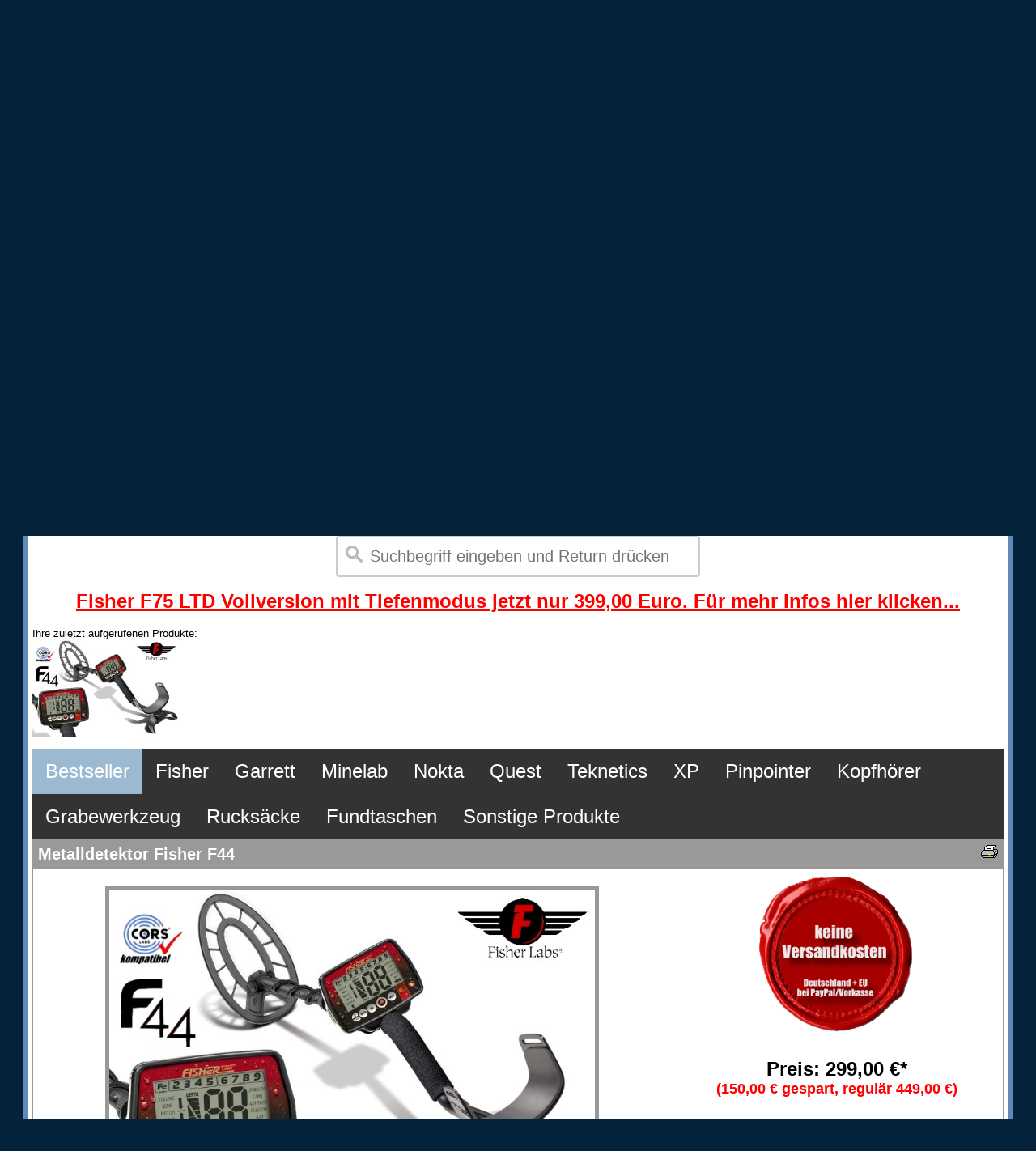

--- FILE ---
content_type: text/html
request_url: https://www.metallsonde.com/fisher-f44-metalldetektor
body_size: 8752
content:
<!doctype html public "-//W3C//DTD HTML 4.01 Transitional//EN">

<html dir="LTR" lang="de">
<head>
<title>Metalldetektor Fisher F44</title>
<meta http-equiv="Content-Type" content="text/html; charset=iso-8859-1">
   <meta name="description" content="Metalldetektor mit guter Metallerkennung und Displaybeleuchtung. Sehr gute Suchleistung und einfache Bedienbarkeit">
   <meta name="keywords" content="Schatzsucher,Metalldetektoren,Metallsuchger&auml;t,Metalldetektor,fisher,MPN:,UPC:089723999891,EAN:0089723999891,fisherdetektor,f44detektor">
   <meta name="author" content="Metallsonde.com">
   <meta name="publisher" content="Metallsonde.com">
   <meta name="copyright" content="Metallsonde.com">
   <meta name="content-language" content="de">
   <meta name="DC.language" content="de">
   <meta name="revisit-after" content="10 days">
   <meta name="robots" content="index,follow">
   <meta name="googlebot" content="noarchive">

   <meta property="og:type" content="website">
   <meta property="og:image" content="https://www.metallsonde.com/produktbilder/metfi44_metalldetektor_fisher_f44_b1.jpg">
   <meta property="og:title" content="Metalldetektor Fisher F44">
   <meta property="og:description" content="Metalldetektor mit guter Metallerkennung und Displaybeleuchtung. Sehr gute Suchleistung und einfache Bedienbarkeit">
   <meta property="og:site_name" content="">
   <meta name="viewport" content="width=1220px">

<link rel="alternate" hreflang="de-DE" href="https://www.metallsonde.de/fisher-f44-metalldetektor">
<link rel="alternate" hreflang="de-AT" href="https://www.metallsonde.at/fisher-f44-metalldetektor">
<link rel="alternate" hreflang="de-CH" href="https://www.metallsonde.ch/fisher-f44-metalldetektor">
<link rel="canonical" href="https://www.metallsonde.com/fisher-f44-metalldetektor">


<link rel="shortcut icon" type="image/x-icon" href="/favicon.ico">


<style type="text/css">



#ecke { position: absolute;   
       height: auto; width: 200px;    
       left: 9px; top: 9px; } 


.pakete_button
    {background-color: #FF0000; color: #FFFFFF; padding: 10px; text-align: center; font-size: 18px;
    height: 45px; /* H&ouml;he des Buttons */
    width: 500px; /* Breite des Buttons */
    margin: 5px; /* Au&szlig;enabstand als Platzhalter f&uuml;r die Animation */ 
    transition: all 0.4s;} /* Alle Eigenschaften werden animiert */

.pakete_button:hover
    {
    margin: 0px; /* Der Au&szlig;enabstand verschwindet */
    font-size: 20px; /* Neue Schriftgr&ouml;&szlig;e */
    height: 55px; /* Neue H&ouml;he des Buttons */
    width: 550px; /* Neue Breite des Buttons */
    }



div.image {
	width: 300px;
	height: 200px;
	overflow: hidden;
}
div.image img {
	width: 100%;
	height: auto;
	/* SCALE */
	-webkit-transform: scale(1);
	-moz-transform: scale(1);
	-ms-transform: scale(1);
	-o-transform: scale(1);
	transform: scale(1);
	/* VERZ&Ouml;GERUNG */
	-webkit-transition: all 0.8s linear;
	-moz-transition: all 0.8s linear;
	-ms-transition: all 0.6s linear;
	-o-transition: all 0.8s linear;
	transition: all 0.8s linear;
}
div.image img:hover {
	-webkit-transform: scale(1.2);
	-moz-transform: scale(1.2);
	-ms-transform: scale(1.2);
	-o-transform: scale(1.2);
	transform: scale(1.2);
}












input[type=search] {
  width: 450px;
  box-sizing: border-box;
  border: 2px solid #ccc;
  border-radius: 4px;
  font-size: 20px;
  background-color: white;
  background-image: url('searchicon.png');
  background-position: 10px 10px; 
  background-repeat: no-repeat;
  padding: 12px 20px 12px 40px;
  -webkit-transition: width 0.4s ease-in-out;
  transition: width 0.4s ease-in-out;
}

input[type=search]:focus {
  width: 60%;
}






#navi ul {
  list-style-type: none;
  margin: 0;
  padding: 0;
  overflow: hidden;
  background-color: #333;
  top: 0;
}

#navi li {
  float: left;
}

#navi li a {
  display: block;
  color: white;
  text-align: center;
  font-size: 24px;
  padding: 14px 16px;
  text-decoration: none;
}

#navi li a:hover {
  background-color: #111;
}

#navi .active {
  background-color: #9BB9D1;
}



</style>


<!--

Zur Zeit auskommentiert 
<link rel="stylesheet" href="dsgvo-video-embed.min.css">
<script src="dsgvo-video-embed.min.js"></script>
-->


<!-- Global site tag (gtag.js) - Google Ads: 1003890416 -->
<script async src="https://www.googletagmanager.com/gtag/js?id=AW-1003890416"></script>
<script>
  window.dataLayer = window.dataLayer || [];
  function gtag(){dataLayer.push(arguments);}
  gtag('js', new Date());

  gtag('config', 'AW-1003890416');
</script>

</head>








<body text="#000000" link="#1494F6" vlink="#9BB9D1" alink="#DED7B7" bgcolor="#04223A" onLoad="if (location.hash != '#content') location.hash = '#top';">

<center>

<Table width="100%" BGCOLOR="#CCCCCC">

<TR>
<TD width="60%">
<FONT FACE="Arial" COLOR="#000000" SIZE="+0">
Wir verwenden Cookies und Technologien um die ordentliche Funktionsweise der Website zu gew&auml;hrleisten sowie die Nutzung unseres 
Angebots zu analysieren. <a href="https://www.metallsonde.com/shop.pl?seite=frei&amp;dokument=shopinfo-datenschutz" style="color: #8ebf42"><b>Weitere Informationen...</b></a>
</FONT>
</TD>
<td>
<a href="/fisher-f44-metalldetektor&amp;cookie=j"><button style="background-color: #33CC00;font-family:Arial;font-size:20px;font-weight:bold;width:250px;">Zustimmen</button></a>


</td>

<td>


<a href="/fisher-f44-metalldetektor&amp;cookie=n"><button style="background-color: #E9E9E9;font-family:Arial;font-size:20px;font-weight:bold;width:250px;">Ablehnen</button></a>

</td>
</TR>

</table>

</center>
<br><br>


<center><BR>

<font face="Arial,sans-serif"color="#FFFFFF"><b>

Beachten Sie die aktuellen Quest und Nokta Sonderangebote!<br>

Produktberatung am heutigen Freitag von 9 - 20 Uhr unter Telefon <a href="tel:004967729569449">06772-9569449</a>
<BR><BR>

</B>
</font>






<table cellspacing="0" cellpadding="6" border="0" width="1200" bgcolor="#FFFFFF"
style="border-bottom: 5px #628AB9 solid; border-right: 5px #628AB9
solid; border-left: 5px #628AB9 solid; border-top: 5px #628AB9 solid;"  >

<TR><TD>







<table width="100%" cellpadding="0" cellspacing="0" border="0">

<TR><TD background="logo_garrettshop_vortex.jpg" height=450 valign=top>


</TD></TR>






<TR><TD>
<table width="1200" border=0>
<TR>
<TD>


<font face="Arial,sans-serif" size="+1">powered by <a href="https://www.metallsonde.com/metalldetektoren_shopinfo-impressum">Metallsonde.com</a> 
</font><BR>
<FONT COLOR="#000000" size="-1">
55 Kunden sind aktuell online
</font>
</TD>

<TD align=right>



<div id="google_translate_element"></div><script type="text/javascript">
function googleTranslateElementInit() {
  new google.translate.TranslateElement({pageLanguage: 'de', layout: google.translate.TranslateElement.InlineLayout.SIMPLE}, 'google_translate_element');
}
</script><script type="text/javascript" src="//translate.google.com/translate_a/element.js?cb=googleTranslateElementInit"></script>


</TD>
</TABLe>
</TD></TR>


<TR><TD width=100% >
<a name="top"></a>
<center>
<form action="https://www.metallsonde.com/shop.pl">
<form>
  <input type="search" name="suche" placeholder="Suchbegriff eingeben und Return dr&uuml;cken...">
</form>
</center>
</TD></TR>


<TR><TD width=100% >
<center>

<a href="https://www.metallsonde.com/shop.pl?product=show&id=metfi75-a#top" ><FONT FACE="Arial,sans-serif" COLOR="#FF0000" SIZE="+2"><b>Fisher F75 LTD Vollversion mit Tiefenmodus jetzt nur 399,00 Euro. 
 F&uuml;r mehr Infos hier klicken...</b></FONT></a>

</center>

<BR>

<font face="Arial" size="-1">Ihre zuletzt aufgerufenen Produkte:</font><br> <a href="shop.pl?product=show&id=metfi44-a#top"><img src="produktbilder/metfi44_metalldetektor_fisher_f44_vorschau.jpg" width=180>

</TD></TR>



<TR><TD width=100% >
<font face="Arial,sans-serif" size="-1">
<BR>




<div id="navi">

<ul>

  <li><a class="active" href="https://www.metallsonde.com/metalldetektoren_metallsuchgeraete">Bestseller</a></li>



  <li><a href="https://www.metallsonde.com/metalldetektorensuche_fisherdetektor_Fisher@Metalldetektoren_fisher#top">Fisher</a></li>
  <li><a href="https://www.metallsonde.com/metalldetektorensuche_garrettdetektor_Garrett@Metalldetektoren_garrett#top">Garrett</a></li>

  <li><a href="https://www.metallsonde.com/metalldetektorensuche_minelabdetektor_Minelab@Metalldetektoren_minelab#top">Minelab</a></li>
  <li><a href="https://www.metallsonde.com/metalldetektorensuche_noktadetektor_Nokta@Metalldetektoren_nokta#top">Nokta</a></li>
  <li><a href="https://www.metallsonde.com/metalldetektorensuche_questdetektor_Quest@Metalldetektoren_quest#top">Quest</a></li>
  <li><a href="https://www.metallsonde.com/metalldetektorensuche_tekneticsdetektor_Teknetics@Metalldetektoren_teknetics#top">Teknetics</a></li>
  <li><a href="https://www.metallsonde.com/metalldetektorensuche_xpdetektor_XP@Metalldetektoren_xp#top">XP</a></li>

  <li><a href="https://www.metallsonde.com/metalldetektorensuche_pinpointerdetektor_Pinpointer_pinpointer#top">Pinpointer</a></li>
  <li><a href="https://www.metallsonde.com/metalldetektorensuche_kopfhoererprodukt_Kopfhoerer_kopfhoerer#top">Kopfh&ouml;rer</a></li>
  <li><a href="https://www.metallsonde.com/metalldetektorensuche_grabewerkzeugprodukt_Grabewerkzeuge_grabewerkzeuge#top">Grabewerkzeug</a></li>

  <li><a href="https://www.metallsonde.com/metalldetektorensuche_rucksackprodukt_Rucksaecke_rucksack#top">Rucks&auml;cke</a></li>

  <li><a href="https://www.metallsonde.com/metalldetektorensuche_fundtascheprodukt_Fundtaschen_fundtasche#top">Fundtaschen</a></li>
  <li><a href="https://www.metallsonde.com/metalldetektorensuche_sonstigesprodukt_Sonstige@Produkte_sonstigeprodukte#top">Sonstige Produkte</a></li>
</ul>
</div>

















<table cellspacing="0" cellpadding="6" border="0" width="100%"
style="border-bottom: 1px #999999 solid; border-right: 1px #999999
solid; border-left: 1px #999999 solid; border-top: 1px #999999 solid;"  >

 

<TR>
<TD colspan=2 BGCOLOR="#999999" valign=top>
<A HREF="https://www.metallsonde.com/shop.pl?product=print&id=metfi44-a" target="_blank" rel="nofollow"><img src="https://www.metallsonde.com/button_drucken.gif" border=0 align=right alt="Druckversion"></A> 
<FONT FACE="Arial,sans-serif" COLOR="#FFFFFF" size="-2"><H1 style="display: inline;">Metalldetektor Fisher F44</H1></FONT>
</TD>
</TR>




<TR>
<TD  valign="top">
<font face="Arial,sans-serif" size="-1">
<CENTER>
<BR>

<img src="https://www.metallsonde.com/produktbilder/metfi44_metalldetektor_fisher_f44_b1.jpg" border="0" height="400" style="border-bottom: 5px #999999 solid; border-right: 5px #999999 solid; 
border-left: 5px #999999 solid; border-top: 5px #999999 solid;" ALT="Fisher F44 Metalldetektor" id="Galerie">



<script type="text/javascript">
 
var zahl=1;
 var don =""
 function vor(){
     zahl++;
         if(zahl>2){
         zahl=1;
     }
     document.getElementById("Galerie").src= "https://www.metallsonde.com/produktbilder/metfi44_metalldetektor_fisher_f44_b"+zahl+".jpg";
     document.getElementById("zaehler").innerHTML = "" +zahl;
 }
 function zurueck(){
     zahl--;
         if(zahl<1){
         zahl=2;
     }
     document.getElementById("zaehler").innerHTML = "" +zahl;
     document.getElementById("Galerie").src= "https://www.metallsonde.com/produktbilder/metfi44_metalldetektor_fisher_f44_b"+zahl+".jpg";
 }

 </script>



<TABLE width="300">
<TR>
<TD width="10%" >
<a href="javascript:void(0)" onclick="zurueck()" onfocus="if(this.blur)this.blur()"><IMG SRC="https://www.metallsonde.com/bild_zurueck.gif" border=0></a> 
</TD>
<TD width="80%" >
<font face="Arial,sans-serif" size="-1">
<CENTER>
Bild <span id="zaehler">1</span> von 2  
</CENTER>
</TD>
<TD width="10%" >
<a href="javascript:void(0)" onclick="vor()" onfocus="if(this.blur)this.blur()"><IMG SRC="https://www.metallsonde.com/bild_vor.gif" border=0></a> 
</TD>
</TR>
</TABLE>


</TD><TD >

<CENTER>

<font face="Arial,sans-serif" size="+2" >

<img src="https://www.metallsonde.com/versandkostenfrei.gif" width=200>
<BR><BR>


<font face="Arial,sans-serif" size="+2" >
<B>Preis: 299,00 &#8364;*</B>
</font>

<font face="Arial,sans-serif" size="+1" COLOR="#FF0000">
<B><br>(150,00 &#8364; gespart, regul&auml;r 449,00 &#8364;)</B><BR>
</font>

<BR>



<FORM ACTION="https://www.metallsonde.com/shop.pl" method="POST">
<INPUT TYPE=HIDDEN NAME="bestellung" VALUE="schritt1">
<INPUT TYPE=HIDDEN NAME="artikelnummer" VALUE="metfi44-a">
<INPUT TYPE=HIDDEN NAME="gutscheincode" VALUE="">
<INPUT TYPE=HIDDEN NAME="wegblenden" VALUE="j">
<INPUT TYPE=HIDDEN NAME="referer" VALUE="">
<INPUT TYPE=SUBMIT VALUE="Kaufen..." style="font-family:Arial;font-size:24px;font-weight:bold;width:280px;">
</FORM>

<font face="Arial,sans-serif" size="-2">

<BR><BR>
*) Bei Vorkasse/PayPal keine Versandkosten innerhalb von Europa. <BR>
Alle Preisangaben inkl. MwSt.
<BR><BR>

<a href="https://www.metallsonde.com/shop.pl?seite=frei&dokument=shopinfo-zahlung-und-versand"><img src="https://www.metallsonde.com/paypal.gif" border=0></a>


</FONT>

<BR>
</CENTER>
</TD>

</TR>

<TR>
<TD colspan=2 valign=top >
<font face="Arial,sans-serif" size="-1">
<BR>
<BR>Der <STRONG><I>Fisher F44</I></STRONG> ist ein leistungsf&auml;higer Metalldetektor. Das Display verf&uuml;gt &uuml;ber eine in 5 Stufen regelbare rote Hintergrundbeleuchtung.Dem Anwender stehen 3 vorprogrammierte Disk Programme zur Auswahl, sowie ein speicherbares Kundenprogramm. Weiterhin bietet der F44 einen stabilen All Metal Mode. <Br><BR><u>Leistungsdaten:</u><BR><br><UL><LI>3-teiliges S-Gest&auml;nge, 3 – tlg, f&uuml;r alle K&ouml;rpergr&ouml;&szlig;en geeignet<LI>Leichtgewicht, nur ca. 1,15 kg<LI>2-stellige Leitwertanzeige, mit Darstellung georteter Objekte im Spektrum 0-99<LI>Einstellbare Tonunterscheidung (V-Break) <LI>Kerbfilter (Notch-Funktion) zum Ausfiltern unerw&uuml;nschter Buntmetalle<LI>7,69 kHz Arbeitsfrequenz<LI>Pinpointingfunktion f&uuml;r eine exakte Punktortung in Spulenmitte, dies erleichtert das Auffinden <LI>Wahlweise automatischer Bodenabgleich oder manueller Bodenabgleich <LI>Ultra-Leichtgewicht, nur ca. 1,15 kg<LI>Wasserdichte, konzentrische 29cm Suchspule <LI>schnelle Reaktionszeit <LI>Lautst&auml;rkenregler, Kopfh&ouml;rer anschliessbar (6,35mm Klinke)<LI>Diskriminierungsfunktion mit Ausfilterung nicht gew&uuml;nschter Metallarten wie z.B. Eisenschrott<LI>Suchprogramme f&uuml;r Relikte, M&uuml;nzen- und Schmucksuche<LI>Alle Metalle Modus<LI>Tiefenanzeige (auf M&uuml;nzen geeicht)<LI>Displaybeleuchtung rot, Helligkeit einstellbar<LI>Batteriezustandsanzeige in 7 Stufen<LI>Batterieversorgung 2 St. AA Batterien (beim Discounter erh&auml;ltlich)</UL><BR><!NICHT-DRUCKEN>   <BR><BR><BR><!NICHT-DRUCKEN>   <FONT Color ="#0000FF"><BIG><!NICHT-DRUCKEN>   Mehr als 10 St&uuml;ck auf Lager. Sofort lieferbar und in 1 bis 2 Tagen nach Zahlung bei Ihnen, Details siehe unten!<!NICHT-DRUCKEN>   </BIG><!NICHT-DRUCKEN>   </font><!NICHT-DRUCKEN>   <BR><BR><BR><BR>

<br>
<FORM ACTION="https://www.metallsonde.com/shop.pl" method="POST">
<INPUT TYPE=HIDDEN NAME="bestellung" VALUE="schritt1">
<INPUT TYPE=HIDDEN NAME="artikelnummer" VALUE="metfi44-a">
<INPUT TYPE=HIDDEN NAME="gutscheincode" VALUE="">
<INPUT TYPE=HIDDEN NAME="wegblenden" VALUE="j">
<INPUT TYPE=HIDDEN NAME="referer" VALUE="">
<INPUT TYPE=SUBMIT VALUE="Kaufen..." style="font-family:Arial;font-size:24px;font-weight:bold;width:280px;">
</FORM>
<BR><BR>
 <script type="application/ld+json">
    {
      "@context": "https://schema.org/",
      "@type": "Product",
      "name": "Metalldetektor Fisher F44",
      "image": "https://www.metallsonde.com/produktbilder/metfi44_metalldetektor_fisher_f44_b1.jpg",
      "description": "Metalldetektor mit guter Metallerkennung und Displaybeleuchtung. Sehr gute Suchleistung und einfache Bedienbarkeit",
      "sku": "metfi44-a",
      "mpn": "F44",
      "gtin13": "0089723999891",
      "brand": {
        "@type": "Brand",
        "name": "Fisher"
         },
        "offers": {
        "@type": "Offer",
        "url": "https://www.metallsonde.com/fisher-f44-metalldetektor",
        "priceCurrency": "EUR",
        "price": "299.00",
        "priceValidUntil": "2026-12-31",
        "itemCondition": "https://schema.org/NewCondition",
        "availability": "https://schema.org/InStock",
        "seller": {
          "@type": "Organization",
          "name": "Metallsonde.com"
        }
      }
    }
    </script>


</TD>
</TR>


<TR>
<TD colspan=2 BGCOLOR="#999999" valign=top>
<FONT FACE="Arial,sans-serif" COLOR="#FFFFFF" SIZE="+0">Lieferumfang Metalldetektor Fisher F44</FONT>
</TD>
</TR>

<TR>
<TD colspan=2>
<font face="Arial,sans-serif" size="-1">
<BR>
<FONT FACE="Arial" SIZE="-1"><UL><LI>Metalldetektor Fisher F44 mit 3.-tlg. Gest&auml;nge<LI>Deutsche Bedienungsanleitung (Druckversion)<LI>2 Jahre Gew&auml;hrleistung auf Herstellerm&auml;ngel<LI>Qualit&auml;tssicherung: Vor Versand Sichtpr&uuml;fung der Ware auf Vollst&auml;ndigkeit<BR></UL><BR><BR>

<BR>
</TD>
</TR>






<TR>
<TD colspan=2 BGCOLOR="#999999" valign=top>
<FONT FACE="Arial,sans-serif" COLOR="#FFFFFF" SIZE="+0">Zusatzinformationen/Videos</FONT>
</TD>
</TR>

<TR>
<TD colspan=2>
<font face="Arial,sans-serif" size="-1">
<BR>
Keine Zusatzinformationen vorhanden.<br>
</TD>
</TR>

<TR>
<TD colspan=2 BGCOLOR="#999999" valign=top>
<FONT FACE="Arial,sans-serif" COLOR="#FFFFFF" SIZE="+0">Hersteller</FONT>
</TD>
</TR>
<TR>
<TD colspan=2>
<font face="Arial,sans-serif" size="-1">
<BR>
 Informationen zum Hersteller Fisher finden Sie hier:<br><br>
<a href="https://www.metallsonde.com/herstellerinformationen-fisher/">https://www.metallsonde.com/herstellerinformationen-fisher/</a>
<br><br>
</TD>
</TR>







<TR>
<TD colspan=2 BGCOLOR="#999999" valign=top>
<FONT FACE="Arial,sans-serif" COLOR="#FFFFFF" SIZE="+0">Passendes Zubeh&ouml;r</FONT>
</TD>
</TR>

<TR>
<TD colspan=2>
<font face="Arial,sans-serif" size="-1">
<BR>

<TABLE  border=0 width=100%>
 <!zubehoer_anfang>
<TR>
<TD BGCOLOR="#E7E7E7" width=150><CENTER><A HREF="https://www.metallsonde.com/shop.pl?product=show&id=zubkopf-a"><IMG SRC="https://www.metallsonde.com/produktbilder/zubkopf_metalldetektor_kopfhoerer_b1.jpg" width=150 border=0></a></CENTER></TD>
<TD BGCOLOR="#E7E7E7"><font face="Arial,sans-serif" >&nbsp;Metalldetektor Kopfh&ouml;rer (Aktionspreis)&nbsp;</font></td>
<TD BGCOLOR="#E7E7E7"><font face="Arial,sans-serif" >&nbsp;14,95 &#8364;&nbsp;</font></TD>
<TD BGCOLOR="#E7E7E7" width=92>
<center>
<FORM ACTION="https://www.metallsonde.com/shop.pl" method="GET">
<INPUT TYPE=HIDDEN NAME="product" VALUE="show">
<INPUT TYPE=HIDDEN NAME="id" VALUE="zubkopf-a">
<INPUT TYPE=SUBMIT VALUE="Details..." style="font-family:Arial;font-size:12px;font-weight:bold;width:80px;">
</FORM>
</CENTER>
</TD>
</tr>
 <!zubehoer_anfang>
<TR>
<TD BGCOLOR="#E7E7E7" width=150><CENTER><A HREF="https://www.metallsonde.com/shop.pl?product=show&id=schuf44-a"><IMG SRC="https://www.metallsonde.com/produktbilder/schuf44_fisher_f44_spulenschutz_b1.jpg" width=150 border=0></a></CENTER></TD>
<TD BGCOLOR="#E7E7E7"><font face="Arial,sans-serif" >&nbsp;Fisher F44 Spulenschutz&nbsp;</font></td>
<TD BGCOLOR="#E7E7E7"><font face="Arial,sans-serif" >&nbsp;15,00 &#8364;&nbsp;</font></TD>
<TD BGCOLOR="#E7E7E7" width=92>
<center>
<FORM ACTION="https://www.metallsonde.com/shop.pl" method="GET">
<INPUT TYPE=HIDDEN NAME="product" VALUE="show">
<INPUT TYPE=HIDDEN NAME="id" VALUE="schuf44-a">
<INPUT TYPE=SUBMIT VALUE="Details..." style="font-family:Arial;font-size:12px;font-weight:bold;width:80px;">
</FORM>
</CENTER>
</TD>
</tr>
 <!zubehoer_anfang>
<TR>
<TD BGCOLOR="#E7E7E7" width=150><CENTER><A HREF="https://www.metallsonde.com/shop.pl?product=show&id=grahack-a"><IMG SRC="https://www.metallsonde.com/produktbilder/grabepickel_spitzhacke_schatzsucher_b1.jpg" width=150 border=0></a></CENTER></TD>
<TD BGCOLOR="#E7E7E7"><font face="Arial,sans-serif" >&nbsp;Premium Grabehacke f&uuml;r Schatzsucher&nbsp;</font></td>
<TD BGCOLOR="#E7E7E7"><font face="Arial,sans-serif" >&nbsp;17,95 &#8364;&nbsp;</font></TD>
<TD BGCOLOR="#E7E7E7" width=92>
<center>
<FORM ACTION="https://www.metallsonde.com/shop.pl" method="GET">
<INPUT TYPE=HIDDEN NAME="product" VALUE="show">
<INPUT TYPE=HIDDEN NAME="id" VALUE="grahack-a">
<INPUT TYPE=SUBMIT VALUE="Details..." style="font-family:Arial;font-size:12px;font-weight:bold;width:80px;">
</FORM>
</CENTER>
</TD>
</tr>
 <!zubehoer_anfang>
<TR>
<TD BGCOLOR="#E7E7E7" width=150><CENTER><A HREF="https://www.metallsonde.com/shop.pl?product=show&id=graspat-a"><IMG SRC="https://www.metallsonde.com/produktbilder/klappspaten_schatzsucher_b1.jpg" width=150 border=0></a></CENTER></TD>
<TD BGCOLOR="#E7E7E7"><font face="Arial,sans-serif" >&nbsp;Schatzsucher-Klappspaten&nbsp;</font></td>
<TD BGCOLOR="#E7E7E7"><font face="Arial,sans-serif" >&nbsp;27,95 &#8364;&nbsp;</font></TD>
<TD BGCOLOR="#E7E7E7" width=92>
<center>
<FORM ACTION="https://www.metallsonde.com/shop.pl" method="GET">
<INPUT TYPE=HIDDEN NAME="product" VALUE="show">
<INPUT TYPE=HIDDEN NAME="id" VALUE="graspat-a">
<INPUT TYPE=SUBMIT VALUE="Details..." style="font-family:Arial;font-size:12px;font-weight:bold;width:80px;">
</FORM>
</CENTER>
</TD>
</tr>
 <!zubehoer_anfang>
<TR>
<TD BGCOLOR="#E7E7E7" width=150><CENTER><A HREF="https://www.metallsonde.com/shop.pl?product=show&id=gramess-a"><IMG SRC="https://www.metallsonde.com/produktbilder/gramess_grabemesser_deteknix_diamond_digger_b1.jpg" width=150 border=0></a></CENTER></TD>
<TD BGCOLOR="#E7E7E7"><font face="Arial,sans-serif" >&nbsp;Grabemesser Diamond Digger&nbsp;</font></td>
<TD BGCOLOR="#E7E7E7"><font face="Arial,sans-serif" >&nbsp;34,95 &#8364;&nbsp;</font></TD>
<TD BGCOLOR="#E7E7E7" width=92>
<center>
<FORM ACTION="https://www.metallsonde.com/shop.pl" method="GET">
<INPUT TYPE=HIDDEN NAME="product" VALUE="show">
<INPUT TYPE=HIDDEN NAME="id" VALUE="gramess-a">
<INPUT TYPE=SUBMIT VALUE="Details..." style="font-family:Arial;font-size:12px;font-weight:bold;width:80px;">
</FORM>
</CENTER>
</TD>
</tr>
 <!zubehoer_anfang>
<TR>
<TD BGCOLOR="#E7E7E7" width=150><CENTER><A HREF="https://www.metallsonde.com/shop.pl?product=show&id=litme01-a"><IMG SRC="https://www.metallsonde.com/produktbilder/litme01_metallsonde_schatzsucherhandbuch_metalldetektor_b1.jpg" width=150 border=0></a></CENTER></TD>
<TD BGCOLOR="#E7E7E7"><font face="Arial,sans-serif" >&nbsp;Metallsonde - Auf der Suche nach wertvollen Sch&auml;tzen (Buch)&nbsp;</font></td>
<TD BGCOLOR="#E7E7E7"><font face="Arial,sans-serif" >&nbsp;12,80 &#8364;&nbsp;</font></TD>
<TD BGCOLOR="#E7E7E7" width=92>
<center>
<FORM ACTION="https://www.metallsonde.com/shop.pl" method="GET">
<INPUT TYPE=HIDDEN NAME="product" VALUE="show">
<INPUT TYPE=HIDDEN NAME="id" VALUE="litme01-a">
<INPUT TYPE=SUBMIT VALUE="Details..." style="font-family:Arial;font-size:12px;font-weight:bold;width:80px;">
</FORM>
</CENTER>
</TD>
</tr>
 <!zubehoer_anfang>
<TR>
<TD BGCOLOR="#E7E7E7" width=150><CENTER><A HREF="https://www.metallsonde.com/shop.pl?product=show&id=ruckeur-a"><IMG SRC="https://www.metallsonde.com/produktbilder/ruckeur_metalldetektor_rucksack_eurotek_b1.jpg" width=150 border=0></a></CENTER></TD>
<TD BGCOLOR="#E7E7E7"><font face="Arial,sans-serif" >&nbsp;Metalldetektorrucksack Gr&ouml;&szlig;e M60&nbsp;</font></td>
<TD BGCOLOR="#E7E7E7"><font face="Arial,sans-serif" >&nbsp;59,00 &#8364;&nbsp;</font></TD>
<TD BGCOLOR="#E7E7E7" width=92>
<center>
<FORM ACTION="https://www.metallsonde.com/shop.pl" method="GET">
<INPUT TYPE=HIDDEN NAME="product" VALUE="show">
<INPUT TYPE=HIDDEN NAME="id" VALUE="ruckeur-a">
<INPUT TYPE=SUBMIT VALUE="Details..." style="font-family:Arial;font-size:12px;font-weight:bold;width:80px;">
</FORM>
</CENTER>
</TD>
</tr>
 <!zubehoer_anfang>
<TR>
<TD BGCOLOR="#E7E7E7" width=150><CENTER><A HREF="https://www.metallsonde.com/shop.pl?product=show&id=coutfxx-a"><IMG SRC="https://www.metallsonde.com/produktbilder/cors_scout_metalldetektor_suchspule_b1.jpg" width=150 border=0></a></CENTER></TD>
<TD BGCOLOR="#E7E7E7"><font face="Arial,sans-serif" >&nbsp;CORS SCOUT Hochleistungsspule f&uuml;r Fisher F11/F22/F44/F5/Gold Bug/F19&nbsp;</font></td>
<TD BGCOLOR="#E7E7E7"><font face="Arial,sans-serif" >&nbsp;129,95 &#8364;&nbsp;</font></TD>
<TD BGCOLOR="#E7E7E7" width=92>
<center>
<FORM ACTION="https://www.metallsonde.com/shop.pl" method="GET">
<INPUT TYPE=HIDDEN NAME="product" VALUE="show">
<INPUT TYPE=HIDDEN NAME="id" VALUE="coutfxx-a">
<INPUT TYPE=SUBMIT VALUE="Details..." style="font-family:Arial;font-size:12px;font-weight:bold;width:80px;">
</FORM>
</CENTER>
</TD>
</tr>
 <!zubehoer_anfang>
<TR>
<TD BGCOLOR="#E7E7E7" width=150><CENTER><A HREF="https://www.metallsonde.com/shop.pl?product=show&id=ccanfxx-a"><IMG SRC="https://www.metallsonde.com/produktbilder/cors_cannon_metalldetektor_suchspule_b1.jpg" width=150 border=0></a></CENTER></TD>
<TD BGCOLOR="#E7E7E7"><font face="Arial,sans-serif" >&nbsp;CORS CANNON Hochleistungsspule f&uuml;r Fisher F11/F22/F44/F5/Gold Bug/F19&nbsp;</font></td>
<TD BGCOLOR="#E7E7E7"><font face="Arial,sans-serif" >&nbsp;149,95 &#8364;&nbsp;</font></TD>
<TD BGCOLOR="#E7E7E7" width=92>
<center>
<FORM ACTION="https://www.metallsonde.com/shop.pl" method="GET">
<INPUT TYPE=HIDDEN NAME="product" VALUE="show">
<INPUT TYPE=HIDDEN NAME="id" VALUE="ccanfxx-a">
<INPUT TYPE=SUBMIT VALUE="Details..." style="font-family:Arial;font-size:12px;font-weight:bold;width:80px;">
</FORM>
</CENTER>
</TD>
</tr>
 <!zubehoer_anfang>
<TR>
<TD BGCOLOR="#E7E7E7" width=150><CENTER><A HREF="https://www.metallsonde.com/shop.pl?product=show&id=zubfunk-a"><IMG SRC="https://www.metallsonde.com/produktbilder/zubfunk_metalldetektor_funkkopfhoerer_b1.jpg" width=150 border=0></a></CENTER></TD>
<TD BGCOLOR="#E7E7E7"><font face="Arial,sans-serif" >&nbsp;Funkkopfh&ouml;rer f&uuml;r Metalldetektoren&nbsp;</font></td>
<TD BGCOLOR="#E7E7E7"><font face="Arial,sans-serif" >&nbsp;119,95 &#8364;&nbsp;</font></TD>
<TD BGCOLOR="#E7E7E7" width=92>
<center>
<FORM ACTION="https://www.metallsonde.com/shop.pl" method="GET">
<INPUT TYPE=HIDDEN NAME="product" VALUE="show">
<INPUT TYPE=HIDDEN NAME="id" VALUE="zubfunk-a">
<INPUT TYPE=SUBMIT VALUE="Details..." style="font-family:Arial;font-size:12px;font-weight:bold;width:80px;">
</FORM>
</CENTER>
</TD>
</tr>
 <!zubehoer_anfang>
<TR>
<TD BGCOLOR="#E7E7E7" width=150><CENTER><A HREF="https://www.metallsonde.com/shop.pl?product=show&id=fundbox-a"><IMG SRC="https://www.metallsonde.com/produktbilder/fundbox_b1.jpg" width=150 border=0></a></CENTER></TD>
<TD BGCOLOR="#E7E7E7"><font face="Arial,sans-serif" >&nbsp;Fundbox von Metallsonde.com (Sparangebot)&nbsp;</font></td>
<TD BGCOLOR="#E7E7E7"><font face="Arial,sans-serif" >&nbsp;1,95 &#8364;&nbsp;</font></TD>
<TD BGCOLOR="#E7E7E7" width=92>
<center>
<FORM ACTION="https://www.metallsonde.com/shop.pl" method="GET">
<INPUT TYPE=HIDDEN NAME="product" VALUE="show">
<INPUT TYPE=HIDDEN NAME="id" VALUE="fundbox-a">
<INPUT TYPE=SUBMIT VALUE="Details..." style="font-family:Arial;font-size:12px;font-weight:bold;width:80px;">
</FORM>
</CENTER>
</TD>
</tr>

</TABLE>
<BR>
<B>Hinweis zur Bedienung des Shops:</B><BR>
Sie k&ouml;nnen dieses Zubeh&ouml;r sp&auml;ter w&auml;hrend der Bestellung des Hauptprodukts mit ausw&auml;hlen.
<BR><BR>
</TD>
</TR>


<TR>
<TD colspan=2 BGCOLOR="#999999" valign=top>
<FONT FACE="Arial,sans-serif" COLOR="#FFFFFF" SIZE="+0">Informationen zum Versand</FONT>
</TD>
</TR>

<TR>
<TD colspan=2 >
<font face="verdana,arial"" size="-1">
<BR>
<table cellspacing="3" cellpadding="3" border="0" width="100%">
<TR><TD bgcolor="#6B7C69"><font face="verdana,arial"" size="-1">Versand nach</TD><TD bgcolor="#6B7C69"><font face="verdana,arial"" size="-1">Versandkosten</TD><TD bgcolor="#6B7C69"><font face="verdana,arial"" size="-1"> Versandservice</TD><TD bgcolor="#6B7C69"><font face="verdana,arial"" size="-1">Liefertermin* </TD></TR>
<TR><TD bgcolor="#6B7C69"><font face="verdana,arial"" size="-1">Deutschland</TD> <TD BGCOLOR="#999999"><font face="verdana,arial"" size="-1"> 0,00 &#8364;</TD><TD BGCOLOR="#999999"><font face="verdana,arial"" size="-1">DHL Paket</TD><TD BGCOLOR="#999999"><font face="verdana,arial"" size="-1">  Zustellung am Mo, den 19.1. bei heutigem Zahlungseingang</TD></TR> 
<TR><TD bgcolor="#6B7C69"><font face="verdana,arial"" size="-1">&Ouml;sterreich</TD>  <TD BGCOLOR="#999999"><font face="verdana,arial"" size="-1"> 0,00 &#8364;</TD><TD BGCOLOR="#999999"><font face="verdana,arial"" size="-1">DHL Paket</TD><TD BGCOLOR="#999999"><font face="verdana,arial"" size="-1">  Zustellung am Di, den 20.1. bei heutigem Zahlungseingang</TD></TR> 
<TR><TD bgcolor="#6B7C69"><font face="verdana,arial"" size="-1">Restliche EU</TD><TD BGCOLOR="#999999"><font face="verdana,arial"" size="-1"> 0,00 &#8364;</TD><TD BGCOLOR="#999999"><font face="verdana,arial"" size="-1">DHL Paket</TD><TD BGCOLOR="#999999"><font face="verdana,arial"" size="-1">  Zustellung am Do, den 22.1. bei heutigem Zahlungseingang</TD></TR> 
<TR><TD bgcolor="#6B7C69"><font face="verdana,arial"" size="-1">Schweiz</TD>     <TD BGCOLOR="#999999"><font face="verdana,arial"" size="-1"> 0,00 &#8364;</TD><TD BGCOLOR="#999999"><font face="verdana,arial"" size="-1">DHL Paket</TD><TD BGCOLOR="#999999"><font face="verdana,arial"" size="-1">  Zustellung am Mi, den 21.1. bei heutigem Zahlungseingang</TD></TR>
</TABLE>
<BR><BR>

*) Der Zustellzeitpunkt basiert auf der Nutzung von Zahlungsarten wie PayPal am Tag des Kaufs oder auf Nachnahme. Bei Zahlung per &Uuml;berweisung kann sich die Lieferzeit 
durch Banklaufzeiten um bis zu 2 Werktage verl&auml;ngern. Bei einer sp&auml;teren Bezahlung verschiebt sich das Lieferdatum entsprechend. 
In die Berechnung einbezogen wird die Bearbeitungszeit durch Metallsonde.com und die vom Versanddienstleister angegebene Standard-Versandzeit. 
<br><br>



</TD>
</TR>









<!zubehoer_ende>

 </TABLE>


</TD></TR>
<TR><TD colspan=2>


<table cellspacing="0" cellpadding="6" border="0" width="100%"
style="border-bottom: 1px #999999 solid; border-right: 1px #999999
solid; border-left: 1px #999999 solid; border-top: 1px #999999 solid;"  >




<tr>
<td valign=top>
<font face="Arial, Helvetica, sans-serif" size="-1" >
<b>Dies ist ein Shop von:</b>
<br><br>
Metallsonde.com<br>
Jens Diefenbach<br>
Wiesenstr. 8<br>
D-65623 Hahnst&auml;tten<br>

<br>
USt-ID gem. §27a UStG: DE293121340<br>
WEEE-Reg.-Nr. DE 46869397 

<br><br><br>
<a href="https://www.metallsonde.com/shop.pl?seite=frei&dokument=shopinfo-ueber-uns"><b>&Uuml;ber uns / about us</b></a> <br>




</td>
<td>
<td valign=top>
<font face="Arial, Helvetica, sans-serif" size="-1" >
<b>Weitere Informationen:</b><br><br>
<a href="https://www.metallsonde.com/shop.pl?seite=frei&dokument=shopinfo-impressum"><b>Impressum</b></a> <br>
<a href="https://www.metallsonde.com/shop.pl?seite=frei&dokument=shopinfo-agb"><b>Allgemeine Gesch&auml;ftsbedingungen</b></a> <br>
<a href="https://www.metallsonde.com/shop.pl?seite=frei&dokument=shopinfo-widerrufsbelehrung"><b>Widerrufsbelehrung/R&uuml;ckgabe und Erstattung</b></a> <br>
<a href="https://www.metallsonde.com/shop.pl?seite=frei&dokument=shopinfo-datenschutz"><b>Datenschutzerkl&auml;rung</b></a> <br>
<a rel="nofollow" href="https://www.metallsonde.com/shop.pl?seite=frei&dokument=shopinfo-batteriegesetz"><b>Hinweis nach dem Batteriegesetz</b></a> <br>
<a href="https://www.metallsonde.com/shop.pl?seite=frei&dokument=shopinfo-versandkosten"><b>Versandkosten</b></a> <br>
<a href="https://www.metallsonde.com/shop.pl?seite=frei&dokument=shopinfo-kontakt"><b>Kontakt</b></a> <br>
</td>

<td valign=top>
<font face="Arial, Helvetica, sans-serif" size="-1" >	
<b>Kontakt:</b> <br><br>
Tel: +049 (0)6772-9569449 <br>
E-Mail: shop2020@metallsonde.com <br><br>

<br>
<b>Social Media:</b> <br>
<a href="https://www.facebook.com/metallsondeshop/"><img src="facebook.png" width=180></a>



<td>

<td valign=top>
<font face="Arial, Helvetica, sans-serif" size="-1" >	
<b>Zahlungsmethoden</b> <br>
<img src="paypal.gif" width=200><br><br>
<img src="paypal_ratenzahlung.jpg" width=200><br><br>
<img src="dhlnachnahme.gif" width=200><br><br>
<img src="logo_bank&uuml;berweisung.jpg" width=200><br><br>
</font>
</td>
</tr>
</table>
<font face="Arial, Helvetica, sans-serif" size="-1" >	
<B>Copyright (C) 2026 by www.metallsonde.com</B>
</font>
</TD></TR>


<TR><TD colspan=2>





<center>

<a href="https://www.metallsonde.com/shop.pl?seite=frei&dokument=blitzversand"><img src="blitzversand.png" onmouseover="this.src='blitzversandmouseover.png';" onmouseout="this.src='blitzversand.png';" border=0 width=300 /></a>
<BR><BR><BR>
<a href="https://www.metallsonde.com/shop.pl?admin=uebersicht&typ=offen"><b>ADM</b></a> <a href="https://www.metallsonde.com/shoplinkliste.htm"><b>Links</B></a>
<img src="https://monitor.metallsonde.com/monitor.pl?seite=Metallsonde.com&anzeigen=ja&ref=&user=&firstvisit=16.01.26-19:59&bestellt=Nein&seitenart=Produkt metfi44-a -   " border=0 width=1 height=1>
<img src="https://seitenmonitor.metallsonde.com/monitor.pl?seite=Metallsonde.com" border="0" width="1" height="1"> 


</TD></TR>
</TABLE><BR>





</body></html>


